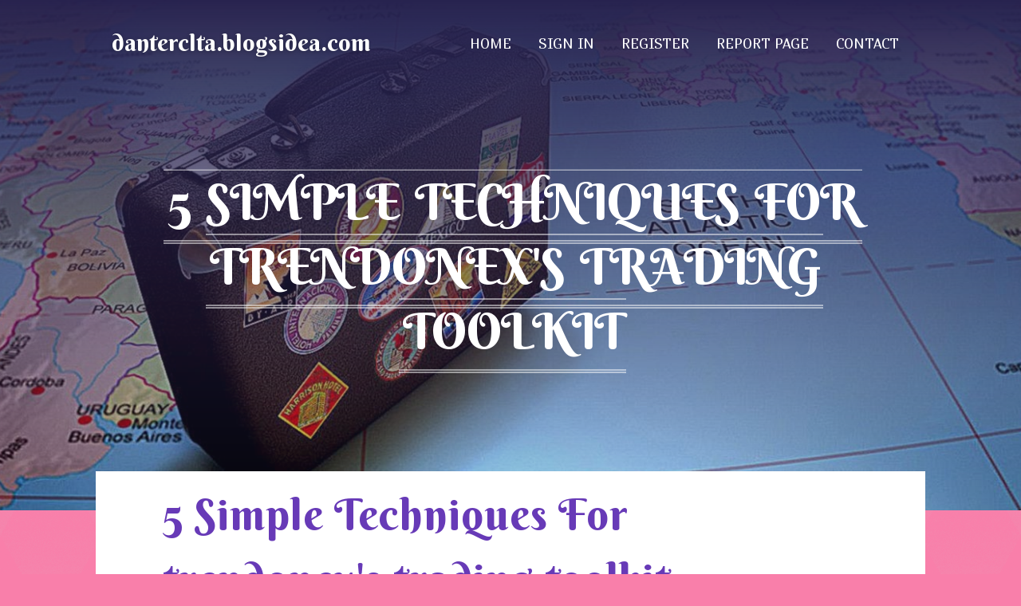

--- FILE ---
content_type: text/html; charset=UTF-8
request_url: https://danterclta.blogsidea.com/32841172/5-simple-techniques-for-trendonex-s-trading-toolkit
body_size: 5965
content:
<!DOCTYPE html>
<!--[if IE 8]><html class="lt-ie10 lt-ie9 no-js" prefix="og: https://ogp.me/ns#" lang="en"><![endif]-->
<!--[if IE 9]><html class="lt-ie10 no-js" prefix="og: https://ogp.me/ns#" lang="en"><![endif]-->
<!--[if gt IE 9]><!--><html class="no-js" prefix="og: https://ogp.me/ns#" lang="en"><!--<![endif]-->
<head>
<meta charset="utf-8"><meta http-equiv="X-UA-Compatible" content="IE=edge,chrome=1">
<title>5 Simple Techniques For trendonex's trading toolkit</title>
<meta name="viewport" content="width=device-width,initial-scale=1,viewport-fit=cover">
<meta name="msapplication-tap-highlight" content="no">
<link href="https://cloud.blogsidea.com/blog/cdn/style.css" rel="stylesheet">
<meta name="generator" content="blogsidea.com">
<meta name="format-detection" content="telephone=no">
<meta property="og:url" content="https://danterclta.blogsidea.com/32841172/5-simple-techniques-for-trendonex-s-trading-toolkit">
<meta property="og:title" content="5 Simple Techniques For trendonex's trading toolkit">
<meta property="og:type" content="article">
<meta property="og:description" content="5 Simple Techniques For trendonex's trading toolkit">
<meta property="og:site_name" content="blogsidea.com">
<meta property="og:image" content="https://cloud.blogsidea.com/blog/images/img04.jpg">
<link rel="canonical" href="https://danterclta.blogsidea.com/32841172/5-simple-techniques-for-trendonex-s-trading-toolkit" />
<link href="https://cloud.blogsidea.com/favicon.ico" rel="shortcut icon" />
</head>
<body class="layout-01 wtf-homepage">
<div class="wnd-page color-red">

<div id="wrapper">

<header id="header">
<div id="layout-section" class="section header header-01 cf design-01 section-media">
<div class="nav-line initial-state cf wnd-fixed">
<div class="section-inner">
<div class="logo logo-default wnd-font-size-90 proxima-nova">
<div class="logo-content">
<div class="text-content-outer"><span class="text-content"><a class="blog_home_link" href="https://danterclta.blogsidea.com"><strong>danterclta.blogsidea.com</strong></a></span>
</div></div></div>

<nav id="menu" role="navigation"><div class="menu-not-loaded">

<ul class="level-1"><li class="wnd-active wnd-homepage">
<li><a href="https://blogsidea.com"><span>Home</span></a></li>
<li><a href="https://blogsidea.com/sign-in"><span>Sign In</span></a></li>
<li><a href="https://blogsidea.com/register"><span>Register</span></a></li>
<li><a href="https://blogsidea.com/report"><span>Report page</span></a></li>
<li><a href="https://blogsidea.com/contact"><span>Contact</span></a></li>
</ul><span class="more-text">More</span>
</div>
</nav>
  <span style="width:100px; display:none; height:100px; "><a href="https://blogsidea.com/new-posts?1">1</a><a href="https://blogsidea.com/new-posts?2">2</a><a href="https://blogsidea.com/new-posts?3">3</a><a href="https://blogsidea.com/new-posts?4">4</a><a href="https://blogsidea.com/new-posts?5">5</a></span>

<div id="menu-mobile" class="hidden"><a href="#" id="menu-submit"><span></span>Menu</a></div>

</div>
</div>

</div>
</header>
<main id="main" class="cf" role="main">
<div class="section-wrapper cf">
<div class="section-wrapper-content cf"><div class="section header header-01 cf design-01 section-media wnd-background-image">
<div class="section-bg">
<div class="section-bg-layer wnd-background-image  bgpos-top-center bgatt-scroll" style="background-image:url('https://cloud.blogsidea.com/blog/images/img04.jpg')"></div>
<div class="section-bg-layer section-bg-overlay overlay-black-light"></div>
</div>

<div class="header-content cf">
<div class="header-claim">
<div class="claim-content">
<div class="claim-inner">
<div class="section-inner">
<h1><span class="styled-inline-text claim-borders playfair-display"><span><span>5 SIMPLE TECHNIQUES FOR TRENDONEX'S TRADING TOOLKIT</span></span></span></h1>
</div></div></div></div>

<a href="" class="more"></a>

</div>
<div class="header-gradient"></div>
</div><section class="section default-01 design-01 section-white"><div class="section-bg">
<div class="section-bg-layer">

</div>
<div class="section-bg-layer section-bg-overlay"></div>
</div>
<div class="section-inner">
<div class="content cf">
<div>
<div class="column-wrapper cf">
<div><div class="column-content pr" style="width:100%;">
<div><div class="text cf design-01">


<div class="text-content">
<h1><font style="font-size:170%">5 Simple Techniques For trendonex's trading toolkit</font></h1>
<h2>5 Simple Techniques For trendonex's trading toolkit</h2>
<h3><em>Blog Article</em></h3>

<p>During the speedily evolving planet of monetary marketplaces, in which every second and tactic counts, traders are continuously seeking resources that can provide them using a crucial edge. Just one this sort of tool that's been capturing the eye of both beginner and advanced traders is a strong System generally known as Trendonex. This technologies not merely boosts the investing encounter but additionally empowers consumers to grasp the complexities of forex along with other fiscal markets via a suite of innovative functions and alternatives.<br><br>At its Main, Trendonex is designed to enable end users find and navigate the customarily opaque waters of forex buying and selling. Its in-depth Investigation abilities allow for traders to delve into current market dynamics comprehensively, enabling a greater understanding of trends and styles that may go unnoticed with much less Superior application. This type of analysis is very important, especially in the forex current market the place volatility is a constant and knowing the nuances can mean the difference between gain and reduction.<br><br>Among the list of standout capabilities of Trendonex is its power to give traders with insights which can be actionable and according to authentic-time information. Which means that people not just get specifics of exactly what the markets are carrying out but in addition why They may be carrying out it, that may be instrumental in creating knowledgeable trading selections. These insights are run by advanced algorithms that frequently assess sector circumstances and adapt to variations because they manifest, guaranteeing that traders usually have one of the most latest information and facts at their fingertips.<br><br>Also, Trendonex delivers specific answers designed to enhance trading strategies. Whether or not It truly is setting prevent reduction orders far more intelligently or identifying entry and exit factors with better precision, the System delivers resources that streamline these processes and lessen the workload on traders. This allows buyers to aim far more on system progress and fewer on the mechanics of buying and selling, which can be significantly advantageous for individuals who are still Finding out the ropes.<br><br>The platform also caters to advanced traders by supplying attributes which might be built to enrich their by now sophisticated buying and selling ways. With Trendonex, skilled traders can unlock even bigger probable by way of applications that supply further Investigation and even more comprehensive risk management options. This can be especially helpful for anyone aiming to trade smarter, not more difficult, by leveraging technologies to refine their methods and enhance efficiency.<br><br>Trendonex's forex benefit also lies in its comprehensive investing toolkit. This toolkit incorporates different devices that assist not just forex trading but in addition other monetary devices, giving a flexible base from which end users can extend their investing portfolios. By integrating different types of trading into a person System, Trendonex makes it a lot easier for traders to control their investments and capitalize on possibilities throughout a broader spectrum of marketplaces.<br><br>The evolution of trading with Trendonex is obvious mainly because it continually adapts and upgrades its capabilities to maintain speed with the dynamic character of global money markets. This dedication <a href="https://www.trendonex.com">trendonex insights</a> to progression makes sure that the platform continues to be relevant and beneficial to its consumers, no matter altering market place problems. It embodies the theory of investing evolution by not only responding on the desires of right now’s traders and also anticipating the needs of tomorrow’s marketplaces.<br><br>In terms of usability, the platform is intuitive, which makes it obtainable for traders in the slightest degree concentrations. With the rookie, who is simply Studying the basic principles of forex trading, to your seasoned Skilled seeking to master trading with enhanced instruments, Trendonex provides a user-helpful atmosphere that supports all phases of the trader’s journey.<br><br>Also, the ability to trade smarter with Trendonex is Increased by its instructional means that guideline consumers in the complexities of forex and other sorts of financial investing. These means are an a must have facet of the System, assisting people don't just to utilize the Software efficiently but will also to comprehend the market dynamics that have an effect on their investing decisions.<br><br>Last but not least, the opportunity of Trendonex is not just in its technological innovation and functions but also in the way it integrates into the everyday routines of traders. With cellular access and alerts, traders can remain connected to their investments and also the markets without being tethered to the desk, optimizing their time and expanding their capacity to react quickly to industry improvements.<br><br>As being the fiscal landscape proceeds to evolve, platforms like Trendonex are main how in buying and selling technological know-how. They don't just deliver the instruments needed for efficient buying and selling but also foster a further knowledge of the marketplaces, which can be essential for anyone on the lookout to realize mastery in forex buying and selling. With Just about every update and new aspect, Trendonex helps form the future of investing, which makes it far more available, insightful, and, in the long run, additional thriving for traders within the world.</p>
<a href="https://remove.backlinks.live" target="_blank">Report this page</a>
</div>

<div style="display:none"><a href="https://kostenlose-pornos47801.blogsidea.com/46280740/gieriges-milf-weib-wird-im-automobile-gnadenlos-gefickt">1</a><a href="https://officespaceforrentinhyder54208.blogsidea.com/46280739/make-every-celebration-unforgettable-with-smart-jumping-castle-hire-choices">2</a><a href="https://sexkontakte-deutsch95913.blogsidea.com/46280738/geschmackvolles-sexdate-mit-hei-szlig-er-geile-schlampelady">3</a><a href="https://gregorywiszg.blogsidea.com/46280737/want-it-all-boosts-electronic-music-playlists">4</a><a href="https://janicekyff448189.blogsidea.com/46280736/elegant-tie-clips-for-a-polished-look">5</a><a href="https://lodeonline23210.blogsidea.com/46280735/getting-my-what-are-the-rules-for-deck-construction-and-card-play-in-tcgs-to-work">6</a><a href="https://alyshaakbu553896.blogsidea.com/46280734/beginning-on-your-perfect-wedding-gown-quest">7</a><a href="https://cannabis-high-experience44443.blogsidea.com/46280733/a-simple-key-for-view-company-profile-unveiled">8</a><a href="https://oisiznpn436345.blogsidea.com/46280732/unveiling-fyp-family-resto-poipet-kps">9</a><a href="https://susanaleu808107.blogsidea.com/46280731/fun88-%C4%90%C4%83ng-nh%E1%BA%ADp-h%C6%B0%E1%BB%9Bng-d%E1%BA%ABn-chi-ti%E1%BA%BFt">10</a><a href="https://geraldphqc419174.blogsidea.com/46280730/dog-joint-care-approaches-information-on-managing-canine-arthritis">11</a><a href="https://oisivsks496534.blogsidea.com/46280729/designing-tungsten-radiation-shields-for-health-related-imaging-efficiency">12</a><a href="https://caidenkgate.blogsidea.com/46280728/ipohescort-yydsgirls-ipoh-escort-call-party-girl-service-incall-outcall-hotel-whatsapp-0138733880">13</a><a href="https://deutsche-pornos35689.blogsidea.com/46280727/kostenloses-sexvideo-mit-devoter-frau">14</a><a href="https://zandercgje66656.blogsidea.com/46280726/properties-in-navi-mumbai-where-planned-development-meets-daily-comfort">15</a></div>

</div></div></div></div></div></div></div></div>
</section>
</div></div>

</main>
<footer id="footer" class="cf">
<div class="section-wrapper cf">
<div class="section-wrapper-content cf"><div class="section footer-01 design-01 section-white">
<div class="section-bg">
<div class="section-bg-layer">
</div>
<div class="section-bg-layer section-bg-overlay"></div>
</div>

<div class="footer-columns">

<div class="section-inner">
<div class="column-box column-content pr">
<div class="content cf wnd-no-cols">
<div>
<div class="text cf design-01">

<div class="form block cf design-01">
<form action="" method="post" _lpchecked="1">
<fieldset class="form-fieldset">
<div><div class="form-input form-text cf wnd-form-field wnd-required">
<label for="field-wnd_ShortTextField_297219"><span class="inline-text"><span>Your Name</span></span></label>
<input id="field-wnd_ShortTextField_297219" name="wnd_ShortTextField_297219" required="" value="" type="text" maxlength="150">
</div><div class="form-input form-email cf wnd-form-field wnd-required">
<label for="field-wnd_EmailField_792175"><span class="inline-text"><span>Email</span></span></label>
<input id="field-wnd_EmailField_792175" name="wnd_EmailField_792175" required="" value="@" type="email" maxlength="255">
</div><div class="form-input form-textarea cf wnd-form-field">
<label for="field-wnd_LongTextField_298580"><span class="inline-text"><span>Comment</span></span></label>
<textarea rows="5" id="field-wnd_LongTextField_298580" name="wnd_LongTextField_298580" placeholder="Enter your comment..."></textarea>
</div></div>
</fieldset>
<div class="form-submit cf button-01"><button type="submit" name="send" value="wnd_FormBlock_859870"><span class="text">Submit</span></button></div>
</form>

</div></div></div></div></div>

<div class="column-box column-content pr">
<div class="content cf wnd-no-cols">
<div>
<div class="text cf design-01">
<div class="text-content"><h1>Comments</h1>

<h2>Unique visitors</h2>
<p>645 Visitors</p>
<h2>Report page</h2>
<p><a href="https://blogsidea.com/report" target="_blank" rel="nofollow" >Report website</a></p>
<h2>Contact Us</h2>
<p><a href="https://blogsidea.com/contact" target="_blank" rel="nofollow" >Contact</a></p>
</div></div></div></div></div>

<div class="column-box column-content pr">
<div class="map block design-01" style="margin-left:0%;margin-right:0%;">
<div class="map-content" id="wnd_MapBlock_872894_container" style="position:relative;padding-bottom:97.67%;">

</div>
</div>
</div>
</div>
<div class="background-stripe"></div>
</div>
    

<div class="footer-line">
<div class="section-inner">
<div class="footer-texts">
<div class="copyright cf">
<div class="copyright-content">
<span class="inline-text">
<span>© 2026&nbsp;All rights reserved</span>
</span>
</div>
</div>
<div class="system-footer cf">
<div class="system-footer-content"><div class="sf">
<div class="sf-content">Powered by <a href="https://blogsidea.com" rel="nofollow" target="_blank">blogsidea.com</a></div>
</div></div>
</div>
</div>
<div class="lang-select cf">
</div></div></div></div></div></div>

</footer>
</div>
</div>
<div id="fe_footer">
<div id="fe_footer_left"><a href="https://blogsidea.com/register" target="_blank">Make a website for free</a> <span style="display: none;"><a href="https://blogsidea.com/forum">forum</a></span> </div><a id="fe_footer_right" href="https://blogsidea.com/sign-in" target="_blank">Webiste Login</a>
</div>
<script defer src="https://static.cloudflareinsights.com/beacon.min.js/vcd15cbe7772f49c399c6a5babf22c1241717689176015" integrity="sha512-ZpsOmlRQV6y907TI0dKBHq9Md29nnaEIPlkf84rnaERnq6zvWvPUqr2ft8M1aS28oN72PdrCzSjY4U6VaAw1EQ==" data-cf-beacon='{"version":"2024.11.0","token":"65293f4be91d4a9e84b721437ff45fc2","r":1,"server_timing":{"name":{"cfCacheStatus":true,"cfEdge":true,"cfExtPri":true,"cfL4":true,"cfOrigin":true,"cfSpeedBrain":true},"location_startswith":null}}' crossorigin="anonymous"></script>
</body>
</html>